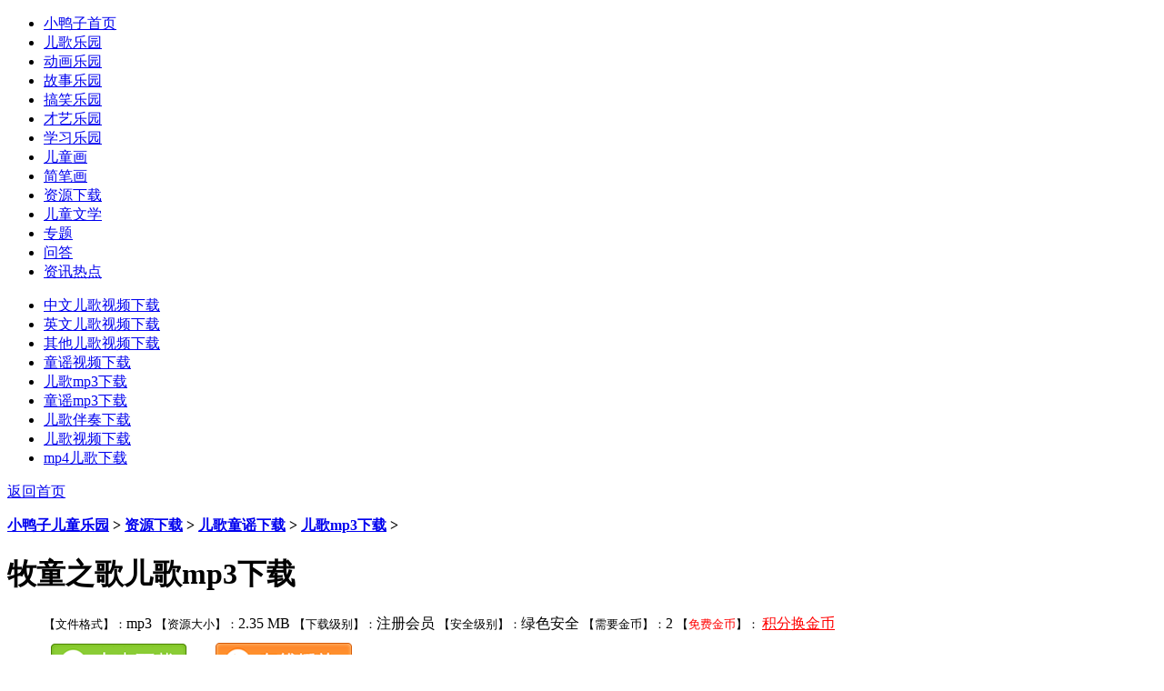

--- FILE ---
content_type: text/html
request_url: https://www.littleducks.cn/ziyuan/ergedonghua/88399.html
body_size: 3979
content:
<!DOCTYPE html>
<html lang="zh-CN">
<head><base target="_blank">
<meta http-equiv="Content-Type" content="text/html; charset=utf-8" />
<title>牧童之歌儿歌mp3下载,儿歌牧童之歌mp3下载,儿歌mp3下载_小鸭子儿童乐园</title>
<meta name="keywords" content="儿歌mp3下载,牧童之歌儿歌mp3下载,儿歌牧童之歌mp3下载儿歌mp3下载" />
<meta name="description" content="儿童歌曲mp3下载栏目提供儿歌牧童之歌mp3下载,牧童之歌儿歌mp3下载,牧童之歌儿歌歌词:红太阳从天上，慢慢地爬上， 风吹绿草草儿把头扬， 骑上骏马扬起鞭， 赶上牛羊下河滩， 唱上一首歌呀" />
<link href="/templets/style/dedecms.css" rel="stylesheet" media="screen" type="text/css" />
<script language="javascript" type="text/javascript" src="/images/js/j.js" ></script>
<script language="javascript" type="text/javascript" src="/include/dedeajax2.js"></script>
</head>
<body>
<div id="headTop"></div>
<div class="header">
  <div class="header_top w960">     
     <span id="time" class="time"></span>
    </div>

    <div class="nav mt2">
      <div class="w960 center">
        <ul>
          <li><a href='/'>小鸭子首页</a></li>
          
          <li><a href='/ergeflash/'>儿歌乐园</a></li>
          <li><a href='/donghualeyuan/'>动画乐园</a></li>
          <li><a href='/story/'>故事乐园</a></li>
          <li><a href='/gaoxiao/'>搞笑乐园</a></li>
          <li><a href='/caiyi/'>才艺乐园</a></li>
          <li><a href='/study/'>学习乐园</a></li>
          <li><a href='/ertonghua/'>儿童画</a></li>
          <li><a href='/jianbihua/'>简笔画</a></li><li class='thisclass'><a href='/ziyuan/'>资源下载</a> </li>
          <li><a href='/book'>儿童文学</a></li>
          <li><a href='/special/'>专题</a></li>
          <li><a href='/ask'>问答</a></li>
          <li><a href='/news/'>资讯热点</a></li>
        </ul>
      </div>
    </div>
    <!-- /nav -->
  </div>
<!-- /header -->
<!-- /header -->
<div class="channel-nav w960 center clear">
	<ul>
		
          <li><a href='/ziyuan/ergedonghua/list-248-1.html'><span>中文儿歌视频下载</span></a></li>
          <li><a href='/ziyuan/ergedonghua/list-249-1.html'><span>英文儿歌视频下载</span></a></li>
          <li><a href='/ziyuan/ergedonghua/list-250-1.html'><span>其他儿歌视频下载</span></a></li>
          <li><a href='/ziyuan/ergedonghua/list-251-1.html'><span>童谣视频下载</span></a></li><li class='thisclass'><a href='/ziyuan/ergedonghua/list-240-1.html'><span>儿歌mp3下载</span></a> </li>
          <li><a href='/ziyuan/ergedonghua/list_432_1.html'><span>童谣mp3下载</span></a></li>
          <li><a href='/ziyuan/ergebanzou/'><span>儿歌伴奏下载</span></a></li>
          <li><a href='/ziyuan/ergeshipinxiazai/'><span>儿歌视频下载</span></a></li>
          <li><a href='/ziyuan/mp4ergexiazai/'><span>mp4儿歌下载</span></a></li>
	</ul>
	<span class="back">
		<a href="/">返回首页</a>
	</span>
</div><!-- /channel-nav -->
  <div class="w960 center clear mt1">
<!--  <div class="googlehengfu"style="margin:8px 0px 2px 0px;">-->
<!---->
<!--</div> -->
</div> 
<div class="w960 center clear mt1">
	<div class="pleft" style="margin-top:5px;">
		<div class="viewbox">
      <dl class="tbox">
        <dt><strong><a href='https://www.littleducks.cn/'>小鸭子儿童乐园</a> > <a href='/ziyuan/'>资源下载</a> > <a href='/ziyuan/ergedonghua/'>儿歌童谣下载</a> > <a href='/ziyuan/ergedonghua/list-240-1.html'>儿歌mp3下载</a> > 
			</strong><h1>牧童之歌儿歌mp3下载</h1></dt>
        <dd>       
			<div class="infolist" style="height:285px;">
                           <div class="left-sec">
                                <small>【文件格式】：</small><span>mp3</span>
				<small>【资源大小】：</small><span>2.35 MB</span>
				<small>【下载级别】：</small><span>注册会员</span> 
                                <small>【安全级别】：</small><span>绿色安全</span>
                                <small>【需要金币】：</small><span id="money">2</span>  
                                <small>【<font color="red">免费金币</font>】：  </small><span><a href="/member/buy.php"><font color="red">积分换金币</font></a></span>
                                <!--<small>【<font color="red">金币购买</font>】：  </small><span><a href="https://weidian.com/?userid=317875754"><font color="red">小鸭子微店</font></a></span>-->
                           </div>
                           <div class="right-sec">
                                 <!--<img src="/images/xiaoyazi-weixin.jpg" width="160px" height="158px" alt="小鸭子儿童网">
                                  <div class="weixininfos"><p>微信号:<font size="3" color="red">xiaoyazi61 </font></p> <p> <font size="2" color="red">扫码购买:5元100个金币</font></p></div>-->
                           </div>
  <div style="width:360px;height:70px;">
	<div style="margin:10px 1px 1px 2px;float:right;width:170px;"><a href="http://www.littleducks.cn/ergemp3/mutongzhige88398.html"><img src="/guanggaotu/softbofang.png" alt="点击播放"  
border="0" /></a></div>
	<div id="clk_download" style="margin:10px 1px 1px 8px;float:left;width:170px;"><a href="/plus/download.php?open=0&aid=88399&cid=3" target="_blank"><img src="/guanggaotu/softxiazai.png" /></a>
</div>
</div>

			</div><!-- /info -->

			<div class="picview">
	
			</div><!-- /info -->
			
</div>
		<div class="viewbox">
			<div class="labeltitle">
				      <dl class="tbox">
        <dt><strong>资源介绍</strong></strong></dt>
        <dd>                    
			</div>
 
                  <div class="content">
     
<p>儿童歌曲mp3下载栏目提供儿歌牧童之歌mp3下载,牧童之歌儿歌mp3下载,牧童之歌儿歌歌词:红太阳从天上，慢慢地爬上， 风吹绿草草儿把头扬， 骑上骏马扬起鞭， 赶上牛羊下河滩， 唱上一首歌呀心花开放。  红太阳从天上,慢慢地爬上, 风吹绿草草儿把头扬, 骑上骏马扬起鞭, 赶上牛羊下河滩, 唱上一首歌呀心花开放.  红太阳从天上,慢慢地爬上, 风吹绿草草儿把头扬, 骑上骏马扬起鞭, 赶上牛羊下河滩, 唱上一首歌呀心花开放.</p>  
  <h2>关键词：<a href='/tag/ertonggeqump3xiazai_2429_1.html' target="_blank">儿童歌曲mp3下载</a><a href='/tag/ertonggequdaquanxiazai_2406_1.html' target="_blank">儿童歌曲大全下载</a><a href='/tag/ergexiazaimp3_2888_1.html' target="_blank">儿歌下载mp3</a><a href='/tag/ergedaquan50shouxiazai_2891_1.html' target="_blank">儿歌大全50首下载</a><a href='/tag/ergemianfeixiazaimp3_2427_1.html' target="_blank">儿歌免费下载mp3</a><a href='/tag/jingdianergexiazai_2398_1.html' target="_blank">经典儿歌下载</a></h2>
			</dd>
      </dl>
	                	</div>	

		</div><!-- /viewbox -->

  <div class="mt1">

</div>
<div class="mt1">
      <dl class="tbox">
        <dt><strong>相关免费资源</strong></dt>
        <dd>
       <ul class="c1 ico2">
  
<li><a href="/ziyuan/mp3ergexiazai/167727.html" target="_blank">Baby Bumblebee英语儿歌mp3下载</a></li>

<li><a href="/ziyuan/mp3ergexiazai/167725.html" target="_blank">Down by the Bay儿歌mp3下载</a></li>

<li><a href="/ziyuan/mp3ergexiazai/167719.html" target="_blank">happy happy home英语儿歌mp3下载</a></li>

<li><a href="/ziyuan/mp3ergexiazai/167714.html" target="_blank">Make A Circle英语儿歌mp3下载</a></li>

<li><a href="/ziyuan/mp3ergexiazai/167702.html" target="_blank">clap along with me英语儿歌mp3下载</a></li>

<li><a href="/ziyuan/mp3ergexiazai/167354.html" target="_blank">滑雪歌儿歌mp3下载</a></li>

<li><a href="/ziyuan/mp3ergexiazai/167219.html" target="_blank">Pat A Cake英语儿歌mp3下载</a></li>

<li><a href="/ziyuan/mp3ergexiazai/167173.html" target="_blank">Old Macdonald had a farm英语儿歌mp3下载</a></li>

<li><a href="/ziyuan/mp3ergexiazai/167149.html" target="_blank">All The Pretty Little Horses 英语儿歌mp3下载</a></li>

<li><a href="/ziyuan/mp3ergexiazai/167147.html" target="_blank">bed time song 英语儿歌mp3下载</a></li>

<li><a href="/ziyuan/mp3ergexiazai/167144.html" target="_blank">baa baa black sheep英语儿歌mp3下载</a></li>

<li><a href="/ziyuan/mp3ergexiazai/167141.html" target="_blank">Sing your way home英语儿歌mp3下载</a></li>

<li><a href="/ziyuan/mp3ergexiazai/167138.html" target="_blank">A ram sam sam英语儿歌mp3下载</a></li>

<li><a href="/ziyuan/mp3ergexiazai/167136.html" target="_blank">six little ducks英语儿歌mp3下载</a></li>

<li><a href="/ziyuan/mp3ergexiazai/167131.html" target="_blank">rain rain go away英语儿歌mp3下载</a></li>

<li><a href="/ziyuan/mp3ergexiazai/167124.html" target="_blank">you are my sunshine英语儿歌mp3下载</a></li>

<li><a href="/ziyuan/mp3ergexiazai/167066.html" target="_blank">Happy birthday英语儿歌mp3下载</a></li>

<li><a href="/ziyuan/mp3ergexiazai/167053.html" target="_blank">One Two three Four Five英语儿歌mp3下载</a></li>

<li><a href="/ziyuan/mp3ergexiazai/167048.html" target="_blank">morning comes early英语儿歌mp3下载</a></li>

<li><a href="/ziyuan/mp3ergexiazai/167038.html" target="_blank">The more we get together英语儿歌mp3下载</a></li>


                    </ul>
          </dd>
      </dl>
    </div>
     

	</div><!-- /pleft -->

<div class="pright">
<!-- <div class="commend mt1" style="background-color:#F5F5F5;">
<div  style="margin:2px 2px 2px 8px;">
<a href="http://www.littleducks.cn/uploads/images/wxzfbfzfssd.jpg"><img src="http://www.littleducks.cn/uploads/images/wxzfbfzfssd.jpg"  border="0" /></a>
</div>
</div> -->

		<div class="downrange mt1">
			<dl class="tbox">
				<dt><strong>最多下载</strong></dt>
				<dd>
					<ul class="f1">
                    <li>
							<a href="/ziyuan/mp3ergexiazai/167758.html">平安回家儿歌下载mp3</a>
							<span><small>好评:</small>0</span>
							<span><small>人气:</small>0</span>
						</li>
<li>
							<a href="/ziyuan/mp3ergexiazai/167754.html">小猪吃得饱饱儿歌下载mp3</a>
							<span><small>好评:</small>0</span>
							<span><small>人气:</small>0</span>
						</li>
<li>
							<a href="/ziyuan/mp3ergexiazai/167749.html">手拉手地球村儿歌下载mp3</a>
							<span><small>好评:</small>0</span>
							<span><small>人气:</small>0</span>
						</li>
<li>
							<a href="/ziyuan/mp3ergexiazai/167746.html">大笑之歌儿歌下载mp3</a>
							<span><small>好评:</small>0</span>
							<span><small>人气:</small>0</span>
						</li>
<li>
							<a href="/ziyuan/mp3ergexiazai/167741.html">我们去动物园儿歌下载mp3</a>
							<span><small>好评:</small>0</span>
							<span><small>人气:</small>0</span>
						</li>
<li>
							<a href="/ziyuan/mp3ergexiazai/167734.html">青蛙大嘴巴儿歌下载mp3</a>
							<span><small>好评:</small>0</span>
							<span><small>人气:</small>0</span>
						</li>
<li>
							<a href="/ziyuan/mp3ergexiazai/167727.html">Baby Bumblebee英语儿歌mp3下载</a>
							<span><small>好评:</small>0</span>
							<span><small>人气:</small>0</span>
						</li>
<li>
							<a href="/ziyuan/mp3ergexiazai/167725.html">Down by the Bay儿歌mp3下载</a>
							<span><small>好评:</small>0</span>
							<span><small>人气:</small>0</span>
						</li>

					</ul>
				</dd>
			</dl>
		</div><!-- /downrange -->
                       
	</div><!-- /pright -->
</div>

<div class="footer w960 center clear">
<BR><a href="/html/guanyu.html">关于我们</a>|<a href="/html/mianze.html">免责声明</a>|<a href="/data/sitemap.html">网站地图</a>|<a href="/tags.html">tag标签</a>|<a href="/data/rssmap.html">RSS地图</a>|<a href="/html/lianxi.html" >联系我们</a>|<a href="/friendlink.html">友情链接</a>|<a href="http://m.littleducks.cn" >小鸭子移动版</a>
  <p class="powered">本站域名：<a href="https://www.littleducks.cn" >www.littleducks.cn</a><a href="https://www.littleducks.cn" >小鸭子儿童乐园</a>|网站备案号：<a href="https://beian.miit.gov.cn/">苏ICP备18047784号-2</a></p>
<!-- /powered -->
 本站主要提供<b><a href="https://www.littleducks.cn/">儿歌视频大全</a></b>,<b><a href="/special/ergedaquan100shou.html">儿歌大全100首</a></b>,<b><a href="/donghualeyuan/">儿童故事视频大全</a></b>,<b><a href="/ertonghua/">儿童画画大全</a></b>等深受父母儿童喜爱的绿色资源!
<br/>特别声明：本站部分资源来自网友上传，如果无意之中侵犯了您的版权，请联系本站，本站将在3个工作日内删除。本站信息仅供参考,不能作为诊断及医疗的依据。

</div>

<!-- /footer -->
<script language="javascript" type="text/javascript">
$(function(){
		$("#clk_download a").click(function(e){
			e.preventDefault();
			$.get("/member/ajax_download.php",{
				money:$("#money").text(),
				url:$("#clk_download a").attr("href")
			},function(data){
				if(data=='1')
				{
					alert("您还没有登陆！");
				}
				else if(data=='2')
					alert("您的金币不足，请先购买！");
				else
					document.location.href = $("#clk_download a").attr("href");
			});
		});
	});
	

</body>
</html>